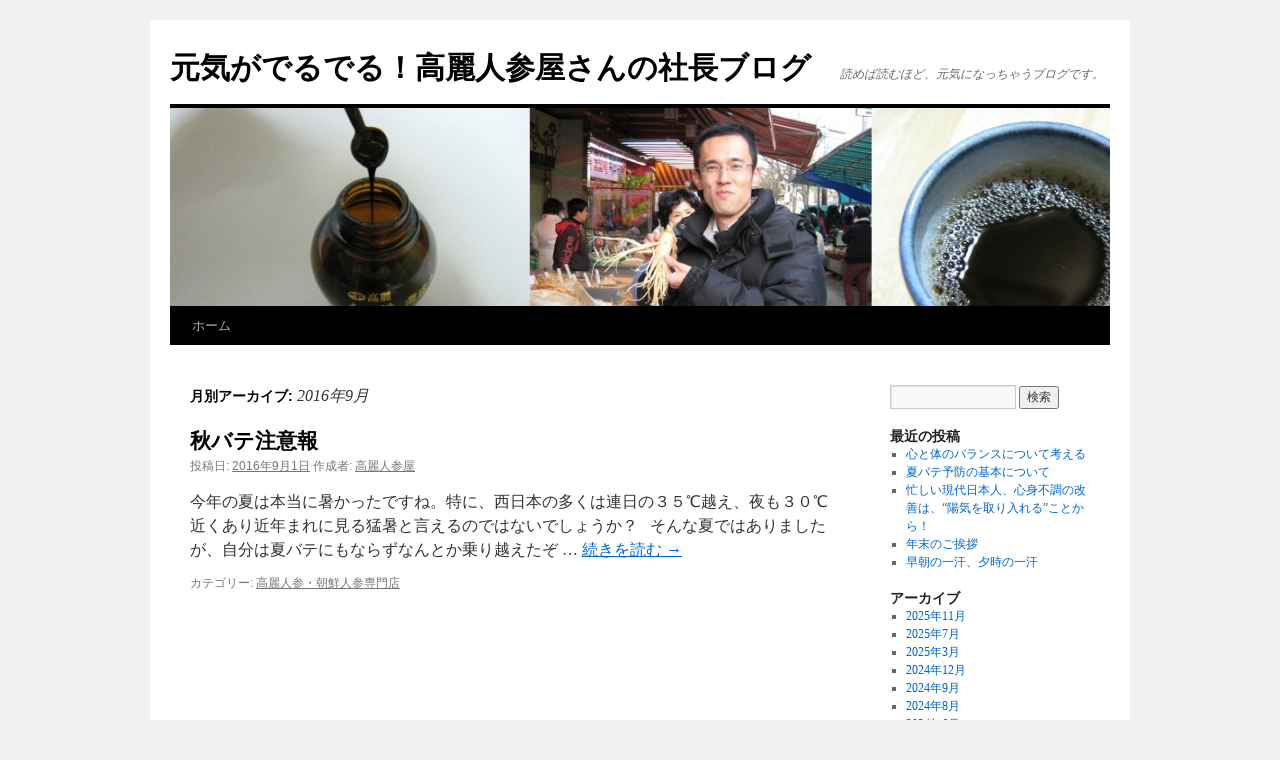

--- FILE ---
content_type: text/html; charset=UTF-8
request_url: https://sora-ninjin.com/blog/2016/09/
body_size: 4532
content:
<!DOCTYPE html>
<html lang="ja">
<head>
<meta charset="UTF-8" />
<title>
9月 | 2016 | 元気がでるでる！高麗人参屋さんの社長ブログ	</title>
<link rel="profile" href="http://gmpg.org/xfn/11" />
<link rel="stylesheet" type="text/css" media="all" href="https://sora-ninjin.com/blog/wp-content/themes/twentyten-custormized/style.css" />
<link rel="pingback" href="https://sora-ninjin.com/blog/xmlrpc.php" />
<link rel='dns-prefetch' href='//s.w.org' />
<link rel="alternate" type="application/rss+xml" title="元気がでるでる！高麗人参屋さんの社長ブログ &raquo; フィード" href="https://sora-ninjin.com/blog/feed/" />
<link rel="alternate" type="application/rss+xml" title="元気がでるでる！高麗人参屋さんの社長ブログ &raquo; コメントフィード" href="https://sora-ninjin.com/blog/comments/feed/" />
		<script type="text/javascript">
			window._wpemojiSettings = {"baseUrl":"https:\/\/s.w.org\/images\/core\/emoji\/2.4\/72x72\/","ext":".png","svgUrl":"https:\/\/s.w.org\/images\/core\/emoji\/2.4\/svg\/","svgExt":".svg","source":{"concatemoji":"https:\/\/sora-ninjin.com\/blog\/wp-includes\/js\/wp-emoji-release.min.js?ver=4.9.6"}};
			!function(a,b,c){function d(a,b){var c=String.fromCharCode;l.clearRect(0,0,k.width,k.height),l.fillText(c.apply(this,a),0,0);var d=k.toDataURL();l.clearRect(0,0,k.width,k.height),l.fillText(c.apply(this,b),0,0);var e=k.toDataURL();return d===e}function e(a){var b;if(!l||!l.fillText)return!1;switch(l.textBaseline="top",l.font="600 32px Arial",a){case"flag":return!(b=d([55356,56826,55356,56819],[55356,56826,8203,55356,56819]))&&(b=d([55356,57332,56128,56423,56128,56418,56128,56421,56128,56430,56128,56423,56128,56447],[55356,57332,8203,56128,56423,8203,56128,56418,8203,56128,56421,8203,56128,56430,8203,56128,56423,8203,56128,56447]),!b);case"emoji":return b=d([55357,56692,8205,9792,65039],[55357,56692,8203,9792,65039]),!b}return!1}function f(a){var c=b.createElement("script");c.src=a,c.defer=c.type="text/javascript",b.getElementsByTagName("head")[0].appendChild(c)}var g,h,i,j,k=b.createElement("canvas"),l=k.getContext&&k.getContext("2d");for(j=Array("flag","emoji"),c.supports={everything:!0,everythingExceptFlag:!0},i=0;i<j.length;i++)c.supports[j[i]]=e(j[i]),c.supports.everything=c.supports.everything&&c.supports[j[i]],"flag"!==j[i]&&(c.supports.everythingExceptFlag=c.supports.everythingExceptFlag&&c.supports[j[i]]);c.supports.everythingExceptFlag=c.supports.everythingExceptFlag&&!c.supports.flag,c.DOMReady=!1,c.readyCallback=function(){c.DOMReady=!0},c.supports.everything||(h=function(){c.readyCallback()},b.addEventListener?(b.addEventListener("DOMContentLoaded",h,!1),a.addEventListener("load",h,!1)):(a.attachEvent("onload",h),b.attachEvent("onreadystatechange",function(){"complete"===b.readyState&&c.readyCallback()})),g=c.source||{},g.concatemoji?f(g.concatemoji):g.wpemoji&&g.twemoji&&(f(g.twemoji),f(g.wpemoji)))}(window,document,window._wpemojiSettings);
		</script>
		<style type="text/css">
img.wp-smiley,
img.emoji {
	display: inline !important;
	border: none !important;
	box-shadow: none !important;
	height: 1em !important;
	width: 1em !important;
	margin: 0 .07em !important;
	vertical-align: -0.1em !important;
	background: none !important;
	padding: 0 !important;
}
</style>
<link rel='https://api.w.org/' href='https://sora-ninjin.com/blog/wp-json/' />
<link rel="EditURI" type="application/rsd+xml" title="RSD" href="https://sora-ninjin.com/blog/xmlrpc.php?rsd" />
<link rel="wlwmanifest" type="application/wlwmanifest+xml" href="https://sora-ninjin.com/blog/wp-includes/wlwmanifest.xml" /> 
<meta name="generator" content="WordPress 4.9.6" />
</head>

<body class="archive date">
<div id="wrapper" class="hfeed">
	<div id="header">
		<div id="masthead">
			<div id="branding" role="banner">
								<div id="site-title">
					<span>
						<a href="https://sora-ninjin.com/blog/" title="元気がでるでる！高麗人参屋さんの社長ブログ" rel="home">元気がでるでる！高麗人参屋さんの社長ブログ</a>
					</span>
				</div>
				<div id="site-description">読めば読むほど、元気になっちゃうブログです。</div>

										<img src="https://sora-ninjin.com/blog/wp-content/uploads/cropped-IMG_0341.jpg" width="940" height="198" alt="" />
								</div><!-- #branding -->

			<div id="access" role="navigation">
								<div class="skip-link screen-reader-text"><a href="#content" title="コンテンツへスキップ">コンテンツへスキップ</a></div>
								<div class="menu"><ul>
<li ><a href="https://sora-ninjin.com/blog/">ホーム</a></li></ul></div>
			</div><!-- #access -->
		</div><!-- #masthead -->
	</div><!-- #header -->

	<div id="main">

		<div id="container">
			<div id="content" role="main">


			<h1 class="page-title">
				月別アーカイブ: <span>2016年9月</span>			</h1>






			<div id="post-607" class="post-607 post type-post status-publish format-standard hentry category-2">
			<h2 class="entry-title"><a href="https://sora-ninjin.com/blog/2016/09/%e7%a7%8b%e3%83%90%e3%83%86%e6%b3%a8%e6%84%8f%e5%a0%b1/" rel="bookmark">秋バテ注意報</a></h2>

			<div class="entry-meta">
				<span class="meta-prep meta-prep-author">投稿日:</span> <a href="https://sora-ninjin.com/blog/2016/09/%e7%a7%8b%e3%83%90%e3%83%86%e6%b3%a8%e6%84%8f%e5%a0%b1/" title="3:03 PM" rel="bookmark"><span class="entry-date">2016年9月1日</span></a> <span class="meta-sep">作成者:</span> <span class="author vcard"><a class="url fn n" href="https://sora-ninjin.com/blog/author/blog_admin/" title="高麗人参屋 の投稿をすべて表示">高麗人参屋</a></span>			</div><!-- .entry-meta -->

				<div class="entry-summary">
				<p>今年の夏は本当に暑かったですね。特に、西日本の多くは連日の３５℃越え、夜も３０℃近くあり近年まれに見る猛暑と言えるのではないでしょうか？ &nbsp; そんな夏ではありましたが、自分は夏バテにもならずなんとか乗り越えたぞ &hellip; <a href="https://sora-ninjin.com/blog/2016/09/%e7%a7%8b%e3%83%90%e3%83%86%e6%b3%a8%e6%84%8f%e5%a0%b1/">続きを読む <span class="meta-nav">&rarr;</span></a></p>
			</div><!-- .entry-summary -->
	
			<div class="entry-utility">
									<span class="cat-links">
						<span class="entry-utility-prep entry-utility-prep-cat-links">カテゴリー:</span> <a href="https://sora-ninjin.com/blog/category/%e9%ab%98%e9%ba%97%e4%ba%ba%e5%8f%82%e3%83%bb%e6%9c%9d%e9%ae%ae%e4%ba%ba%e5%8f%82%e5%b0%82%e9%96%80%e5%ba%97/" rel="category tag">高麗人参・朝鮮人参専門店</a>					</span>
																		</div><!-- .entry-utility -->
		</div><!-- #post-## -->

		
	


			</div><!-- #content -->
		</div><!-- #container -->


		<div id="primary" class="widget-area" role="complementary">
			<ul class="xoxo">

<li id="search-2" class="widget-container widget_search"><form role="search" method="get" id="searchform" class="searchform" action="https://sora-ninjin.com/blog/">
				<div>
					<label class="screen-reader-text" for="s">検索:</label>
					<input type="text" value="" name="s" id="s" />
					<input type="submit" id="searchsubmit" value="検索" />
				</div>
			</form></li>		<li id="recent-posts-2" class="widget-container widget_recent_entries">		<h3 class="widget-title">最近の投稿</h3>		<ul>
											<li>
					<a href="https://sora-ninjin.com/blog/2025/11/%e5%bf%83%e3%81%a8%e4%bd%93%e3%81%ae%e3%83%90%e3%83%a9%e3%83%b3%e3%82%b9%e3%81%ab%e3%81%a4%e3%81%84%e3%81%a6%e8%80%83%e3%81%88%e3%82%8b/">心と体のバランスについて考える</a>
									</li>
											<li>
					<a href="https://sora-ninjin.com/blog/2025/07/%e5%a4%8f%e3%83%90%e3%83%86%e4%ba%88%e9%98%b2%e3%81%ae%e5%9f%ba%e6%9c%ac%e3%81%ab%e3%81%a4%e3%81%84%e3%81%a6/">夏バテ予防の基本について</a>
									</li>
											<li>
					<a href="https://sora-ninjin.com/blog/2025/03/%e5%bf%99%e3%81%97%e3%81%84%e7%8f%be%e4%bb%a3%e6%97%a5%e6%9c%ac%e4%ba%ba%e3%80%81%e5%bf%83%e8%ba%ab%e4%b8%8d%e8%aa%bf%e3%81%ae%e6%94%b9%e5%96%84%e3%81%af%e3%80%81%e9%99%bd%e6%b0%97%e3%82%92/">忙しい現代日本人、心身不調の改善は、“陽気を取り入れる”ことから！</a>
									</li>
											<li>
					<a href="https://sora-ninjin.com/blog/2024/12/%e5%b9%b4%e6%9c%ab%e3%81%ae%e3%81%94%e6%8c%a8%e6%8b%b6/">年末のご挨拶</a>
									</li>
											<li>
					<a href="https://sora-ninjin.com/blog/2024/09/%e6%97%a9%e6%9c%9d%e3%81%ae%e4%b8%80%e6%b1%97%e3%80%81%e5%a4%95%e6%99%82%e3%81%ae%e4%b8%80%e6%b1%97/">早朝の一汗、夕時の一汗</a>
									</li>
					</ul>
		</li><li id="archives-2" class="widget-container widget_archive"><h3 class="widget-title">アーカイブ</h3>		<ul>
			<li><a href='https://sora-ninjin.com/blog/2025/11/'>2025年11月</a></li>
	<li><a href='https://sora-ninjin.com/blog/2025/07/'>2025年7月</a></li>
	<li><a href='https://sora-ninjin.com/blog/2025/03/'>2025年3月</a></li>
	<li><a href='https://sora-ninjin.com/blog/2024/12/'>2024年12月</a></li>
	<li><a href='https://sora-ninjin.com/blog/2024/09/'>2024年9月</a></li>
	<li><a href='https://sora-ninjin.com/blog/2024/08/'>2024年8月</a></li>
	<li><a href='https://sora-ninjin.com/blog/2024/06/'>2024年6月</a></li>
	<li><a href='https://sora-ninjin.com/blog/2024/04/'>2024年4月</a></li>
	<li><a href='https://sora-ninjin.com/blog/2024/02/'>2024年2月</a></li>
	<li><a href='https://sora-ninjin.com/blog/2023/12/'>2023年12月</a></li>
	<li><a href='https://sora-ninjin.com/blog/2023/09/'>2023年9月</a></li>
	<li><a href='https://sora-ninjin.com/blog/2023/08/'>2023年8月</a></li>
	<li><a href='https://sora-ninjin.com/blog/2023/07/'>2023年7月</a></li>
	<li><a href='https://sora-ninjin.com/blog/2023/06/'>2023年6月</a></li>
	<li><a href='https://sora-ninjin.com/blog/2023/05/'>2023年5月</a></li>
	<li><a href='https://sora-ninjin.com/blog/2023/04/'>2023年4月</a></li>
	<li><a href='https://sora-ninjin.com/blog/2023/03/'>2023年3月</a></li>
	<li><a href='https://sora-ninjin.com/blog/2023/02/'>2023年2月</a></li>
	<li><a href='https://sora-ninjin.com/blog/2023/01/'>2023年1月</a></li>
	<li><a href='https://sora-ninjin.com/blog/2022/12/'>2022年12月</a></li>
	<li><a href='https://sora-ninjin.com/blog/2022/11/'>2022年11月</a></li>
	<li><a href='https://sora-ninjin.com/blog/2022/10/'>2022年10月</a></li>
	<li><a href='https://sora-ninjin.com/blog/2022/09/'>2022年9月</a></li>
	<li><a href='https://sora-ninjin.com/blog/2022/08/'>2022年8月</a></li>
	<li><a href='https://sora-ninjin.com/blog/2022/07/'>2022年7月</a></li>
	<li><a href='https://sora-ninjin.com/blog/2022/06/'>2022年6月</a></li>
	<li><a href='https://sora-ninjin.com/blog/2022/05/'>2022年5月</a></li>
	<li><a href='https://sora-ninjin.com/blog/2022/04/'>2022年4月</a></li>
	<li><a href='https://sora-ninjin.com/blog/2022/03/'>2022年3月</a></li>
	<li><a href='https://sora-ninjin.com/blog/2022/02/'>2022年2月</a></li>
	<li><a href='https://sora-ninjin.com/blog/2022/01/'>2022年1月</a></li>
	<li><a href='https://sora-ninjin.com/blog/2021/12/'>2021年12月</a></li>
	<li><a href='https://sora-ninjin.com/blog/2021/11/'>2021年11月</a></li>
	<li><a href='https://sora-ninjin.com/blog/2021/10/'>2021年10月</a></li>
	<li><a href='https://sora-ninjin.com/blog/2021/09/'>2021年9月</a></li>
	<li><a href='https://sora-ninjin.com/blog/2021/08/'>2021年8月</a></li>
	<li><a href='https://sora-ninjin.com/blog/2021/07/'>2021年7月</a></li>
	<li><a href='https://sora-ninjin.com/blog/2021/06/'>2021年6月</a></li>
	<li><a href='https://sora-ninjin.com/blog/2021/05/'>2021年5月</a></li>
	<li><a href='https://sora-ninjin.com/blog/2021/04/'>2021年4月</a></li>
	<li><a href='https://sora-ninjin.com/blog/2021/03/'>2021年3月</a></li>
	<li><a href='https://sora-ninjin.com/blog/2021/02/'>2021年2月</a></li>
	<li><a href='https://sora-ninjin.com/blog/2021/01/'>2021年1月</a></li>
	<li><a href='https://sora-ninjin.com/blog/2020/12/'>2020年12月</a></li>
	<li><a href='https://sora-ninjin.com/blog/2020/11/'>2020年11月</a></li>
	<li><a href='https://sora-ninjin.com/blog/2020/10/'>2020年10月</a></li>
	<li><a href='https://sora-ninjin.com/blog/2020/09/'>2020年9月</a></li>
	<li><a href='https://sora-ninjin.com/blog/2020/08/'>2020年8月</a></li>
	<li><a href='https://sora-ninjin.com/blog/2020/07/'>2020年7月</a></li>
	<li><a href='https://sora-ninjin.com/blog/2020/06/'>2020年6月</a></li>
	<li><a href='https://sora-ninjin.com/blog/2020/05/'>2020年5月</a></li>
	<li><a href='https://sora-ninjin.com/blog/2020/04/'>2020年4月</a></li>
	<li><a href='https://sora-ninjin.com/blog/2020/03/'>2020年3月</a></li>
	<li><a href='https://sora-ninjin.com/blog/2020/02/'>2020年2月</a></li>
	<li><a href='https://sora-ninjin.com/blog/2020/01/'>2020年1月</a></li>
	<li><a href='https://sora-ninjin.com/blog/2019/12/'>2019年12月</a></li>
	<li><a href='https://sora-ninjin.com/blog/2019/11/'>2019年11月</a></li>
	<li><a href='https://sora-ninjin.com/blog/2019/10/'>2019年10月</a></li>
	<li><a href='https://sora-ninjin.com/blog/2019/09/'>2019年9月</a></li>
	<li><a href='https://sora-ninjin.com/blog/2019/08/'>2019年8月</a></li>
	<li><a href='https://sora-ninjin.com/blog/2019/07/'>2019年7月</a></li>
	<li><a href='https://sora-ninjin.com/blog/2019/06/'>2019年6月</a></li>
	<li><a href='https://sora-ninjin.com/blog/2019/05/'>2019年5月</a></li>
	<li><a href='https://sora-ninjin.com/blog/2019/04/'>2019年4月</a></li>
	<li><a href='https://sora-ninjin.com/blog/2019/03/'>2019年3月</a></li>
	<li><a href='https://sora-ninjin.com/blog/2019/02/'>2019年2月</a></li>
	<li><a href='https://sora-ninjin.com/blog/2019/01/'>2019年1月</a></li>
	<li><a href='https://sora-ninjin.com/blog/2018/12/'>2018年12月</a></li>
	<li><a href='https://sora-ninjin.com/blog/2018/11/'>2018年11月</a></li>
	<li><a href='https://sora-ninjin.com/blog/2018/10/'>2018年10月</a></li>
	<li><a href='https://sora-ninjin.com/blog/2018/09/'>2018年9月</a></li>
	<li><a href='https://sora-ninjin.com/blog/2018/08/'>2018年8月</a></li>
	<li><a href='https://sora-ninjin.com/blog/2018/07/'>2018年7月</a></li>
	<li><a href='https://sora-ninjin.com/blog/2018/06/'>2018年6月</a></li>
	<li><a href='https://sora-ninjin.com/blog/2018/05/'>2018年5月</a></li>
	<li><a href='https://sora-ninjin.com/blog/2018/04/'>2018年4月</a></li>
	<li><a href='https://sora-ninjin.com/blog/2018/03/'>2018年3月</a></li>
	<li><a href='https://sora-ninjin.com/blog/2018/02/'>2018年2月</a></li>
	<li><a href='https://sora-ninjin.com/blog/2018/01/'>2018年1月</a></li>
	<li><a href='https://sora-ninjin.com/blog/2017/12/'>2017年12月</a></li>
	<li><a href='https://sora-ninjin.com/blog/2017/11/'>2017年11月</a></li>
	<li><a href='https://sora-ninjin.com/blog/2017/10/'>2017年10月</a></li>
	<li><a href='https://sora-ninjin.com/blog/2017/09/'>2017年9月</a></li>
	<li><a href='https://sora-ninjin.com/blog/2017/08/'>2017年8月</a></li>
	<li><a href='https://sora-ninjin.com/blog/2017/07/'>2017年7月</a></li>
	<li><a href='https://sora-ninjin.com/blog/2017/06/'>2017年6月</a></li>
	<li><a href='https://sora-ninjin.com/blog/2017/05/'>2017年5月</a></li>
	<li><a href='https://sora-ninjin.com/blog/2017/04/'>2017年4月</a></li>
	<li><a href='https://sora-ninjin.com/blog/2017/03/'>2017年3月</a></li>
	<li><a href='https://sora-ninjin.com/blog/2017/02/'>2017年2月</a></li>
	<li><a href='https://sora-ninjin.com/blog/2017/01/'>2017年1月</a></li>
	<li><a href='https://sora-ninjin.com/blog/2016/12/'>2016年12月</a></li>
	<li><a href='https://sora-ninjin.com/blog/2016/11/'>2016年11月</a></li>
	<li><a href='https://sora-ninjin.com/blog/2016/10/'>2016年10月</a></li>
	<li><a href='https://sora-ninjin.com/blog/2016/09/'>2016年9月</a></li>
	<li><a href='https://sora-ninjin.com/blog/2016/08/'>2016年8月</a></li>
	<li><a href='https://sora-ninjin.com/blog/2016/07/'>2016年7月</a></li>
	<li><a href='https://sora-ninjin.com/blog/2016/06/'>2016年6月</a></li>
	<li><a href='https://sora-ninjin.com/blog/2016/05/'>2016年5月</a></li>
	<li><a href='https://sora-ninjin.com/blog/2016/04/'>2016年4月</a></li>
	<li><a href='https://sora-ninjin.com/blog/2016/03/'>2016年3月</a></li>
	<li><a href='https://sora-ninjin.com/blog/2016/01/'>2016年1月</a></li>
	<li><a href='https://sora-ninjin.com/blog/2015/12/'>2015年12月</a></li>
	<li><a href='https://sora-ninjin.com/blog/2015/10/'>2015年10月</a></li>
	<li><a href='https://sora-ninjin.com/blog/2015/09/'>2015年9月</a></li>
	<li><a href='https://sora-ninjin.com/blog/2015/08/'>2015年8月</a></li>
	<li><a href='https://sora-ninjin.com/blog/2015/07/'>2015年7月</a></li>
	<li><a href='https://sora-ninjin.com/blog/2015/06/'>2015年6月</a></li>
	<li><a href='https://sora-ninjin.com/blog/2015/05/'>2015年5月</a></li>
	<li><a href='https://sora-ninjin.com/blog/2015/04/'>2015年4月</a></li>
	<li><a href='https://sora-ninjin.com/blog/2015/03/'>2015年3月</a></li>
	<li><a href='https://sora-ninjin.com/blog/2015/02/'>2015年2月</a></li>
	<li><a href='https://sora-ninjin.com/blog/2015/01/'>2015年1月</a></li>
	<li><a href='https://sora-ninjin.com/blog/2014/12/'>2014年12月</a></li>
	<li><a href='https://sora-ninjin.com/blog/2014/10/'>2014年10月</a></li>
	<li><a href='https://sora-ninjin.com/blog/2014/08/'>2014年8月</a></li>
	<li><a href='https://sora-ninjin.com/blog/2014/05/'>2014年5月</a></li>
	<li><a href='https://sora-ninjin.com/blog/2014/04/'>2014年4月</a></li>
	<li><a href='https://sora-ninjin.com/blog/2014/03/'>2014年3月</a></li>
	<li><a href='https://sora-ninjin.com/blog/2014/01/'>2014年1月</a></li>
	<li><a href='https://sora-ninjin.com/blog/2013/12/'>2013年12月</a></li>
	<li><a href='https://sora-ninjin.com/blog/2013/11/'>2013年11月</a></li>
	<li><a href='https://sora-ninjin.com/blog/2013/10/'>2013年10月</a></li>
	<li><a href='https://sora-ninjin.com/blog/2013/09/'>2013年9月</a></li>
	<li><a href='https://sora-ninjin.com/blog/2013/08/'>2013年8月</a></li>
	<li><a href='https://sora-ninjin.com/blog/2013/07/'>2013年7月</a></li>
	<li><a href='https://sora-ninjin.com/blog/2013/06/'>2013年6月</a></li>
	<li><a href='https://sora-ninjin.com/blog/2013/04/'>2013年4月</a></li>
	<li><a href='https://sora-ninjin.com/blog/2013/03/'>2013年3月</a></li>
	<li><a href='https://sora-ninjin.com/blog/2013/02/'>2013年2月</a></li>
	<li><a href='https://sora-ninjin.com/blog/2013/01/'>2013年1月</a></li>
	<li><a href='https://sora-ninjin.com/blog/2012/12/'>2012年12月</a></li>
	<li><a href='https://sora-ninjin.com/blog/2012/11/'>2012年11月</a></li>
	<li><a href='https://sora-ninjin.com/blog/2012/10/'>2012年10月</a></li>
	<li><a href='https://sora-ninjin.com/blog/2012/08/'>2012年8月</a></li>
	<li><a href='https://sora-ninjin.com/blog/2012/07/'>2012年7月</a></li>
	<li><a href='https://sora-ninjin.com/blog/2012/06/'>2012年6月</a></li>
	<li><a href='https://sora-ninjin.com/blog/2012/04/'>2012年4月</a></li>
	<li><a href='https://sora-ninjin.com/blog/2012/03/'>2012年3月</a></li>
	<li><a href='https://sora-ninjin.com/blog/2012/02/'>2012年2月</a></li>
	<li><a href='https://sora-ninjin.com/blog/2012/01/'>2012年1月</a></li>
	<li><a href='https://sora-ninjin.com/blog/2011/12/'>2011年12月</a></li>
	<li><a href='https://sora-ninjin.com/blog/2011/11/'>2011年11月</a></li>
	<li><a href='https://sora-ninjin.com/blog/2011/10/'>2011年10月</a></li>
	<li><a href='https://sora-ninjin.com/blog/2011/09/'>2011年9月</a></li>
	<li><a href='https://sora-ninjin.com/blog/2011/08/'>2011年8月</a></li>
	<li><a href='https://sora-ninjin.com/blog/2011/07/'>2011年7月</a></li>
	<li><a href='https://sora-ninjin.com/blog/2011/06/'>2011年6月</a></li>
	<li><a href='https://sora-ninjin.com/blog/2011/05/'>2011年5月</a></li>
	<li><a href='https://sora-ninjin.com/blog/2011/04/'>2011年4月</a></li>
	<li><a href='https://sora-ninjin.com/blog/2011/03/'>2011年3月</a></li>
	<li><a href='https://sora-ninjin.com/blog/2011/02/'>2011年2月</a></li>
	<li><a href='https://sora-ninjin.com/blog/2011/01/'>2011年1月</a></li>
	<li><a href='https://sora-ninjin.com/blog/2010/12/'>2010年12月</a></li>
	<li><a href='https://sora-ninjin.com/blog/2010/11/'>2010年11月</a></li>
	<li><a href='https://sora-ninjin.com/blog/2010/10/'>2010年10月</a></li>
	<li><a href='https://sora-ninjin.com/blog/2010/09/'>2010年9月</a></li>
	<li><a href='https://sora-ninjin.com/blog/2010/08/'>2010年8月</a></li>
		</ul>
		</li><li id="categories-2" class="widget-container widget_categories"><h3 class="widget-title">カテゴリー</h3>		<ul>
	<li class="cat-item cat-item-2"><a href="https://sora-ninjin.com/blog/category/%e9%ab%98%e9%ba%97%e4%ba%ba%e5%8f%82%e3%83%bb%e6%9c%9d%e9%ae%ae%e4%ba%ba%e5%8f%82%e5%b0%82%e9%96%80%e5%ba%97/" >高麗人参・朝鮮人参専門店</a>
</li>
		</ul>
</li>			</ul>
		</div><!-- #primary .widget-area -->

	</div><!-- #main -->

	<div id="footer" role="contentinfo">
		<div id="colophon">



			<div id="site-info">
				<a href="https://sora-ninjin.com/blog/" title="元気がでるでる！高麗人参屋さんの社長ブログ" rel="home">
					元気がでるでる！高麗人参屋さんの社長ブログ				</a>
			</div><!-- #site-info -->

			<div id="site-generator">
												Copyright&copy;&nbsp;2026&nbsp;空商会&nbsp;All&nbsp;Rights&nbsp;Reserved.
			</div><!-- #site-generator -->

		</div><!-- #colophon -->
	</div><!-- #footer -->

</div><!-- #wrapper -->

<script type='text/javascript' src='https://sora-ninjin.com/blog/wp-includes/js/wp-embed.min.js?ver=4.9.6'></script>
</body>
</html>


--- FILE ---
content_type: text/css
request_url: https://sora-ninjin.com/blog/wp-content/themes/twentyten-custormized/style.css
body_size: 146
content:
/*
Theme Name: Twenty Ten Custormized
Template: twentyten
*/

@import url('../twentyten/style.css');

#site-info {
	width: 660px;
}
#site-generator {
	width: 260px;
}
#site-title {
	width: 670px;
}
#site-description {
	width: 270px;
}
